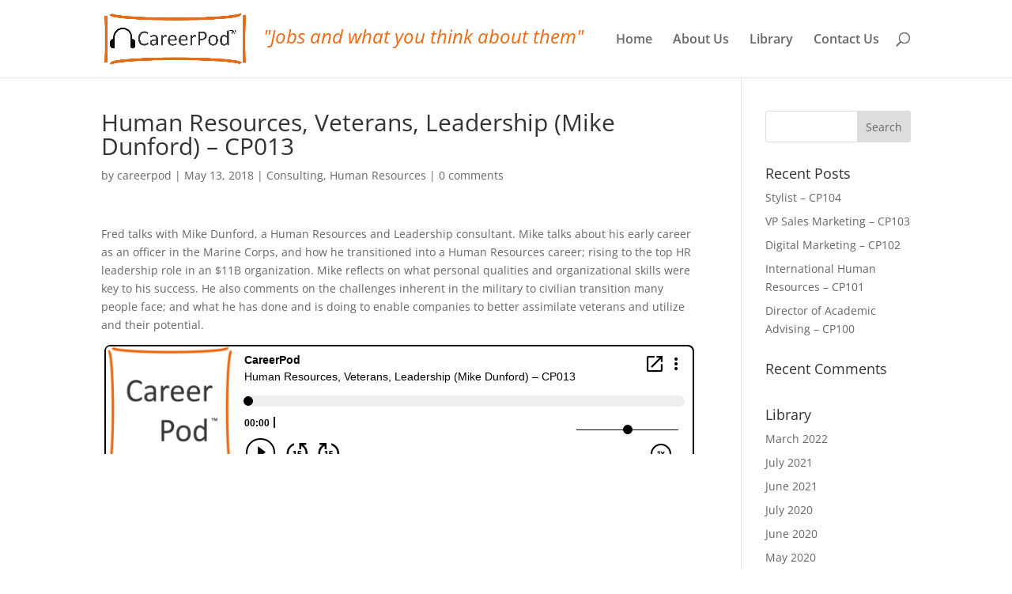

--- FILE ---
content_type: text/css
request_url: https://careerpod.com/wp-content/themes/divi-careerpod/style.css?ver=4.23.1
body_size: 2445
content:
/**
 * Theme Name: Career Pod (Divi Child Theme)
 * Author: Rockstar Coders
 * Author URI: https://www.rockstarcoders.com
 * Description: This is a child theme based on Divi
 * Version: 1.0
 * Template: Divi
 */
@import url('../Divi/style.css');

.container.container--podcasts {
    display: flex;
    flex-direction: column;
    padding: 65px 0 !important;
}

.container.container--podcasts:before,
.container.container--links:before,
.message-recommend-participate .container:before,
#archives-sidebar:after {
    display: none;
}

.owl-dots,
.owl-nav {
    display: none;
}


/**
 * Header
 */
#main-header #et-top-navigation li a:hover,
#et_top_search #et_search_icon:hover,
.current-menu-item a,
.mobile_menu_bar:before {
    color: #ea6b14 !important;
}

#main-header {
    padding: 8px 0;
}

#mobile_menu {
    border-color: #ea6b14;
}

#logo {
    max-height: 80%;
}

#top-menu li {
    font-size: 16px;
}

@media only screen and (max-width: 1100px) {
    #about-us-header,
    #contact-us-header,
    #archives-header {
        padding-top: 0;
    }
}

/**
 * Home Banner
 */
#home-banner-carousel figure {
    margin: 0;
}

#home-banner-carousel img {
    height: 225px;
}

@media only screen and (max-width: 1100px) {
    #home-banner-carousel {
        display: none;
    }
}

/**
 * Home Career Pod Introduction
 */
#home-career-pod-introduction {
    background: #4c4c4c;
    padding: 65px 0;
    color: #fff;
    margin-top: -5px;
    letter-spacing: -1px;
    font-size: 1.125em;
    font-weight: 300;
}

#home-career-pod-introduction a {
    color: #ea6b14;
    text-decoration: none;
}

#home-career-pod-introduction .container {
    padding: 0;
    text-align: center;
}

#home-career-pod-introduction .container:before { display: none; }

.home-introduction-speaker a {
    color: #fff !important;
}

.home-introduction-speaker a:before {
    content: '';
    display: inline-block;
    background: url('http://localhost/wp-content/uploads/2018/05/speaker.png') no-repeat;
    width: 35px;
    height: 35px;
    margin-top: 30px;
    position: relative;
    top: 12px;
    right: 10px;
}

@media only screen and (max-width: 862px) {
    .home-career-pod-introduction {
        margin-top: 67px;
        display: block;
        float: left;
    }
}


/**
 * Podcasts
 */
  .podcast-audio {
    width: 100%;
    margin-top: 40px;
    box-shadow: 1px 5px 10px #ccc;
    display: flex;
}

#podcast-audio {
    background: #efefef;
}

.podcast-audio .podcast-audio__thumbnail {
    background: #ea6b14;
    width: 160px;
    height: 161px;
}

.podcast-audio .podcast-audio__description {
    background: #fff;
    padding: 24px 30px !important;
    letter-spacing: -1px;
    width: 85%;
}

.podcast-audio .podcast-audio__description h2 {
    font-size: 1.5em;
}

.podcast-audio .podcast-audio__description h2:after {
    content: '';
    display: inline-block;
    background: #ea6b14;
    width: 74%;
    height: 1px;
    margin-top: 25px;
    float: right;
}

.podcast-audio .podcast-audio__description .podcast-audio__duration,
.podcast-audio .podcast-audio__description p {
    color:#999;
}

.podcast-audio .podcast-audio__description .podcast-audio__duration {
    font-size: .8em;
}

.podcast-audio .podcast-audio__description p {
    font-size: 1em;
    margin-top: 10px;
}

.podcast-audio {
    margin-top: 40px;
}

#archive-podcasts .podcast-audio:first-child {
    margin-top: 0;
}

#media-description {
    display: flex;
    background: #fff;
    height: auto;
    box-shadow: 1px 5px 10px #ccc;
    border-top: 1px solid #eee;
    border-right: 1px solid #eee;
    border-left: 1px solid #eee;
}

#media-content {
    padding: 30px;
}

#media-content a {
    color: #ea6b14;
}

#media-description h3 {
    padding-bottom: 0;
}

.powerpress_links {
    margin-top: 30px;
}

a {
    color: #ea6b14;
}

.comment_area .comment-reply-link,
.form-submit .et_pb_button {
    color: #ea6b14;
}

#media .powerpress_links {
    display: none;
}

#media-description p {
    margin-top: 20px;
}

#media-cover {
    background-repeat: no-repeat !important;
    background-size: contain !important;
    width: 188px;
    height: 148px;
}

.et_pb_row {
    padding: 0 0 27px 0 !important;
}

@media only screen and (max-width: 980px) {
    #media-description {
        flex-direction: column;
    }

    #media-cover {
        width: 100%;
        margin-top: 30px;
        background-position: center center !important;
    }
}

@media only screen and (max-width: 510px) {
    #media-description {
        padding: 0 30px 0 30px;
    }

    #media-content {
        padding: 30px 0 30px 0;
    }
}

@media only screen and (max-width: 1050px) {
    .podcast-audio .podcast-audio__thumbnail { width:100%; }
    .podcast-audio .podcast-audio__description { width:100%; }
    .podcast-audio { flex-direction:column; }
}


/**
 * Message
 */
.message-recommend-participate {
    background: #ea6b14;
    color: #fff;
    padding: 15px 0;
    text-align: center;
    width: 100%;
}

.message-recommend-participate h3 {
    color: #fff;
    font-weight: 300;
    width: 100%;
}

.message-recommend-participate a {
    color: #fff;
    text-decoration: none;
}

.message-recommend-participate a:hover {
    color: #4c4c4c;
}

.message-recommend-participate .container {
    padding-top: 15px !important;
    text-align: center;
}


/**
 * Links
 */
#home-links {
    background: #efefef;
}

.block-grey.block-grey--links .block-grey--links-image {
    display: flex;
}

.block-grey.block-grey--links .block-grey--links-image article {
    display: flex;
    margin-top: 40px;
    height: 172px;
    /*width: ;*/
    margin-right: 30px;
    box-shadow: 1px 5px 10px #999;
}

.block-grey.block-grey--links .block-grey--links-image article:last-child {
    margin-right: 0;
}

.block-grey.block-grey--links .block-grey--links-image article .block__image {
    background-size: cover !important;
    background-repeat: no-repeat !important;
    padding: 0 30px;
    width: 100%;
}

.block-grey.block-grey--links .block-grey--links-image article .block__image h3 {
    color: #fff;
    font-size: 2em;
    letter-spacing: -1px;
    line-height: 172px;
}

.block-grey.block-grey--featured-podcast h2,
.block-grey.block-grey--links h2,
.block-title,
#podcast-audio h2 {
    color: #ea6b14;
    letter-spacing: -1px;
    font-size: 2em;
    font-weight: 600;
}

.block-grey.block-grey--featured-podcast h2:after,
.block-grey.block-grey--links h2:after,
.block-title:after,
#podcast-audio h2:after {
    content: '';
    display: inline-block;
    background: #ea6b14;
    height: 1px;
    margin-top: 15px;
    float: right;
}

.block-grey.block-grey--links h2:after {
    width: 91%;
}

#podcast-audio h2:after {
    width: 75%;
}

@media only screen and (max-width: 1100px) {
    .block-grey.block-grey--links .block-grey--links-image article {
        display: inline-block;
        width: 100%;
        box-shadow: none;
    }

    .block-grey.block-grey--links .block-grey--links-image article:nth-child(1n+1) {
        margin-right: 0;
        padding: 0 5px;
    }

    .block-grey.block-grey--links .block-grey--links-image {
        display: block;
    }

    .block-grey.block-grey--featured-podcast h2:after,
    .block-grey.block-grey--links h2:after,
    #podcast-audio h2:after {
        display: none;
    }

    .block-grey.block-grey--featured-podcast h2,
    .block-grey.block-grey--links h2,
    #podcast-audio h2 {
        text-align: center;
    }
}

@media only screen and (max-width: 660px) {
    .block-grey.block-grey--links .block-grey--links-image article .block__image h3 {
        font-size: 1.5em;
    }

    .block-grey.block-grey--links .block-grey--links-image article {
        width: 100% !important;
    }
}


/**
 * Studley Group Logos
 */
.studley-group {
    padding: 85px 0 70px 0;
    text-align: center;
    width: 100%;
}

.studley-group img {
    display: inline-block;
}

.studley-group article {
    display: flex;
    margin-top: 60px;
    width: 100%;
}

.studley-group article div {
    margin: 0 30px;
    width: 40%;
}

@media only screen and (max-width: 1100px) {
    .studley-group article {
        flex-direction: column;
    }

    .studley-group article div {
        margin: 0 0 60px 0;
        width: 100%;
    }

    .studley-group article div:last-child {
        margin: 0;
    }

    .studley-group img {
        max-width: none;
    }
}

@media only screen and (max-width: 660px) {
    .studley-group {
        padding: 85px 0 60px 0;
    }

    .studley-group img[alt="The Studley Group"] {
        width: 100%;
    }
}


/**
 * Contact Us Form
 */
#contact-us-form .gform_wrapper form {
    text-align: center !important;
}

#contact-us-form form input {
    border: 1px solid #ccc;
    box-shadow: 1px 5px 5px #efefef;
    padding: 15px 25px;
    font-size: 17px;
}

#contact-us-form form input[type="submit"] {
    width: 48.5%;
    background: #ea6b14;
    box-shadow: none;
    color: #fff;
    border: none;
}

#contact-us-form h3 {
    margin-left: 25.3%;
    margin-top: 40px;
    margin-bottom: 40px;
    width: 49.3%;
    text-align: left;
    padding: 20px 0;
    color: #ea6b14;
    border-bottom: 4px solid #ea6b14;
}

@media only screen and (max-width: 1100px) {
    #contact-us-form form input {
        width: 100%;
    }

    #contact-us-form h3 {
        margin-left: 0;
        width: 100%;
    }

    #contact-us-form form input[type="submit"] {
        width: 100%;
    }
}

/**
 * Footer
 */
#main-footer,
#footer-bottom {
    background: none;
}

#footer-info,
#footer-bottom {
    padding: 0;
}

#footer-bottom .container {
    border-top: 1px solid #efefef;
    padding: 40px 0;
}

#footer-bottom .et-social-icons li a {
    color: #333;
}

#footer-bottom b,
#footer-bottom .et-social-icons li a:hover {
    color: #ea6b14;
}

@media only screen and (max-width: 980px) {
    #footer-bottom .container {
        text-align: center;
    }
}

/**
 * Search
 */
.et_audio_content {
    background: #ea6b14;
}

.et_audio_content h2 {
    margin-bottom: 0;
}

.powerpress_links {
    display:none;
}

.search-result {
    margin: 50px 0;
}

.search-result a {
    color: #ea6b14;
}

.search-result section {
    margin-bottom: 50px;
}

.search-content {
    display: flex;
    flex-direction: row;
}

@media only screen and (max-width: 980px) {
    .search-content {
        flex-direction: column;
    }
}

.header-slogan {
    display:none;
}
@media only screen and (min-width: 1260px) {
    .header-slogan {
        width: 500px;
        top: -68%;
        position: relative;
        color: #ea6b14;
        font-size: 24px;
        margin-left: 20%;
        display:block;
        font-style: italic;
    }
}
.library-button-new{
    background-color: #4270c7;
    width: 100%;
    color: white;
    padding: 10px;
    border: 1px solid black;
    border-radius: 10px;
font-size: 20px;
font-weight: 500;
line-height: 1.7em !important;
display: inline-block;
}
